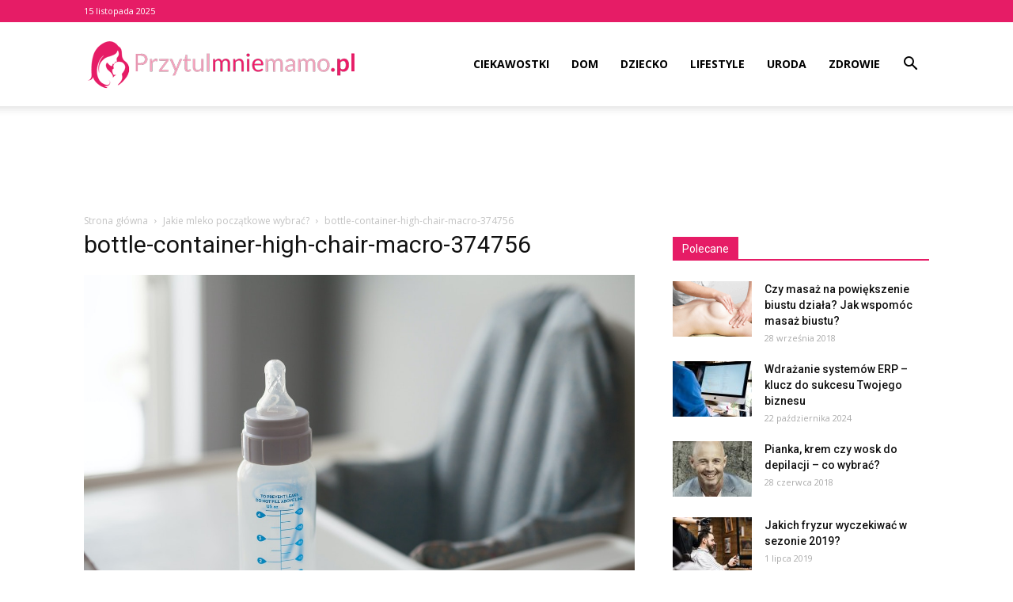

--- FILE ---
content_type: text/html; charset=utf-8
request_url: https://www.google.com/recaptcha/api2/aframe
body_size: 267
content:
<!DOCTYPE HTML><html><head><meta http-equiv="content-type" content="text/html; charset=UTF-8"></head><body><script nonce="asUs58RI0GNME3R5d7EETw">/** Anti-fraud and anti-abuse applications only. See google.com/recaptcha */ try{var clients={'sodar':'https://pagead2.googlesyndication.com/pagead/sodar?'};window.addEventListener("message",function(a){try{if(a.source===window.parent){var b=JSON.parse(a.data);var c=clients[b['id']];if(c){var d=document.createElement('img');d.src=c+b['params']+'&rc='+(localStorage.getItem("rc::a")?sessionStorage.getItem("rc::b"):"");window.document.body.appendChild(d);sessionStorage.setItem("rc::e",parseInt(sessionStorage.getItem("rc::e")||0)+1);localStorage.setItem("rc::h",'1763217334495');}}}catch(b){}});window.parent.postMessage("_grecaptcha_ready", "*");}catch(b){}</script></body></html>